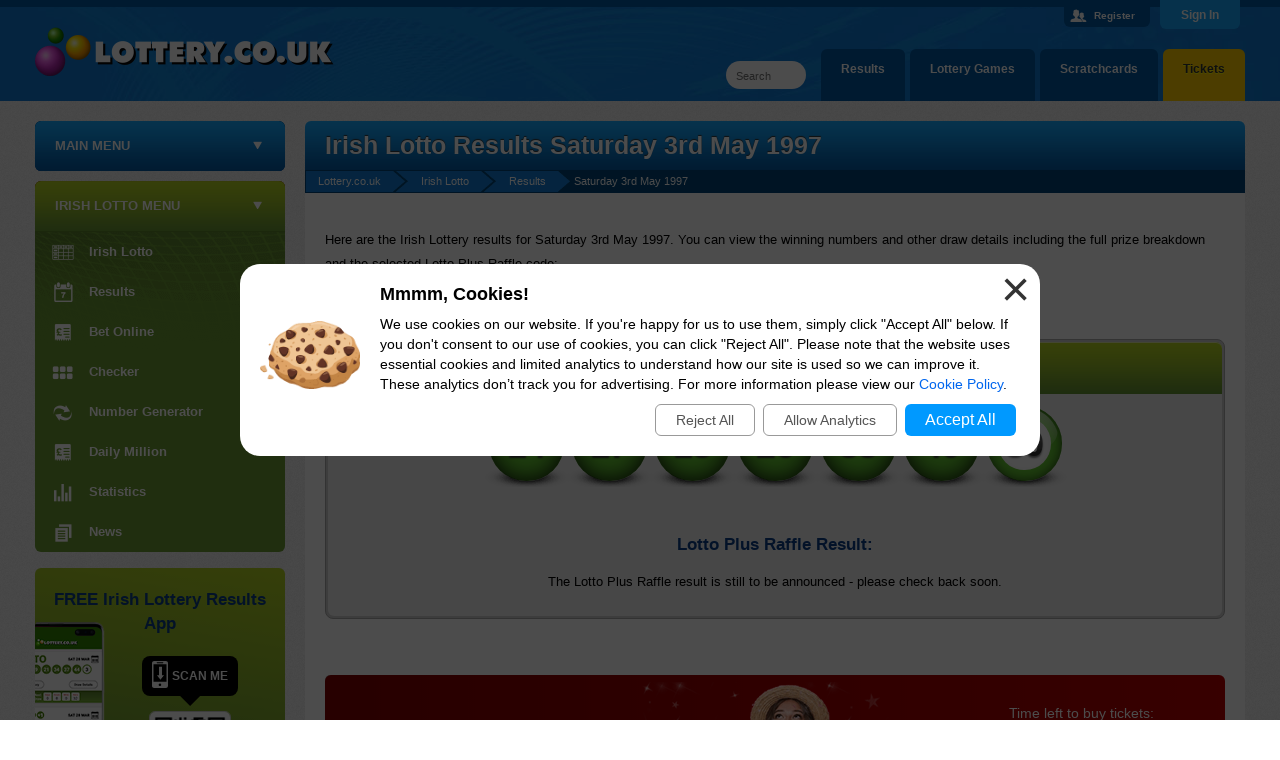

--- FILE ---
content_type: text/html; charset=utf-8
request_url: https://www.lottery.co.uk/irish-lotto/results-03-05-1997
body_size: 13885
content:
<!DOCTYPE html>
<html lang="en" >
<head>

	<meta http-equiv="Content-Type" content="text/html; charset=utf-8">
	<title>Irish Lotto Results 3rd May 1997</title>
	<meta name="description" content="View the Irish Lotto result for Saturday 3rd May 1997, including prize information and raffle codes - The winning Irish lottery numbers were: ...">
	<meta name="keywords" content="irish lotto results, irish lotto numbers, irish lotto draw ">
	<meta name="author" content="Take That Ltd">
	<meta name="format-detection" content="telephone=no">
	<meta name="HandheldFriendly" content="True">

	
			<meta property="og:title" content="Irish Lotto Results 3rd May 1997">
			<meta property="og:description" content="View the Irish Lotto result for Saturday 3rd May 1997, including prize information and raffle codes - The winning Irish lottery numbers were: ...">
			<meta property="og:type" content="website">
			<meta property="og:url" content="/irish-lotto/results-03-05-1997">
			<meta property="og:site_name" content="Lottery">
			<meta property="og:image" content="https://www.lottery.co.uk/images/open-graph/irish-lotto-og.jpg">
			<meta property="fb:admins" content="100002871442561">
		<meta name="viewport" content="width=device-width, initial-scale=1.0">
		<link href="/css/desktop?v=BG48na67Ed0JVBuKrLLieG9oUJrdLU2TQjFV-c19YnQ1" rel="stylesheet"/>

	
	
	<link rel="icon" href="/favicon.ico" type="image/x-icon">
	<link rel="apple-touch-icon" href="/apple-touch-icon.png">

	<link rel="amphtml" href="https://www.lottery.co.uk/amp/irish-lotto/results-03-05-1997">
<link rel="canonical" href="https://www.lottery.co.uk/irish-lotto/results-03-05-1997">


	
		<script async src="https://www.googletagmanager.com/gtag/js?id=G-L3F7NLDE59"></script>
		<script>
			window.dataLayer=window.dataLayer||[];
			function gtag(){dataLayer.push(arguments);}
			gtag('js',new Date());
			gtag('config','G-L3F7NLDE59');
		</script>
	

	<script>
		function addLoadEvent(e){var t=window.onload;if(typeof window.onload!="function"){window.onload=e}else{window.onload=function(){if(t){t()}e()}}}
	</script>

	
	
</head>

<body id="top">

	
	
	<header>

		
			<div id="login-panel">
				<div class="container">
					<form id="form_login" name="form" action="/account/login" method="post" onSubmit="return checkDetails(true);" class="horizontal-login">
						<div class="username">
							<input id="Email0" name="Email" type="text" placeholder="Email" class="form-control" value="" aria-label="Email Address" tabindex="1">
							<span><a href="/account/forgotten-password" title="Forgetten Your Password?">Forgot Password?</a></span>
						</div>
						<div class="password">
							<input id="Password0" name="Password" type="password" placeholder="Password" class="form-control" aria-label="Password" tabindex="2">
						</div>
						<div class="submit">
							<button id="submit_login_details" type="submit" class="button-blue cont-button" onclick="if (window.ga) ga('send','event','Login','click','Header Desktop - /irish-lotto/results-03-05-1997')">Sign In</button>
						</div>
						<input id="Login0" name="Login" type="hidden" value="1">
					</form>
					<div class="join">
						
							Haven't Registered? <a href="/account/register" title="Join Free Lottery"><div class="button-yellow">Join Now</div></a>
							<p><a href="/why-register" title="Registration Benefits">What are the benefits of registering?</a></p>
							<button id="panelButton" class="panel-button" onclick="document.getElementById('login-panel').classList.toggle('open');">Sign In</button>
							<a id="panel-close" onclick="document.getElementById('login-panel').classList.remove('open'); return false;" style="cursor:pointer;">Close <span>X</span></a>
						
					</div>
				</div>
			</div>
		

		<div class="hf header">
			<div class="hf-inner">
				<a class="siteLogo" href="/" title="Lottery"><img src="/images/template/logo.png" alt="Lottery" width="300" height="50"></a>
				
				<div class="topRight">
					
							<div class="user"><a href="/account/register" title="Create a free Lottery.co.uk account" style="color:#fff;">Register</a></div>
						
				</div>
				
					<ul id="tabMenu">
						<li><a href="/lottery-tickets" title="Buy Lottery Tickets Online" class="tickets">Tickets</a></li>
						<li><a href="/scratchcards" title="Play Scratchcards Online">Scratchcards</a></li>
						<li><a href="https://games.lottery.co.uk/" title="Lottery Games">Lottery Games</a></li>
						<li><a href="/results" title="View the latest lottery results">Results</a></li>
					</ul>
					<div id="sitesearch">
						<form method="get" action="/search" id="search"><input type="text" name="addsearch" placeholder="Search" aria-label="Search" class="box"></form> 
					</div>
				
			</div>
		</div>
	</header>

	<div id="siteContainer">
	
		

<div id="sidebarLeft">
	<nav>
		
		
		<ul class="sideMenu minimised" id="sideMenu" onclick="this.classList.remove('minimised');">
			
				<li class="menuTitle">Main Menu</li>
			
			<li><a href="/" title="Lottery" class="nav-home left">Lottery.co.uk</a></li>
			
			<li>
				<a href="/results" title="Lottery Results" class="nav-results subAvailable">Lottery Results</a>
				
				<ul class="subMenu" onMouseOver="hover(this,'on')" onMouseOut="hover(this,'off')">
					<li><a href="/lotto/results" title="Lotto Results">Lotto</a></li>
					<li><a href="/euromillions/results" title="EuroMillions Results">EuroMillions</a></li>
					<li><a href="/euromillions/millionaire-maker/results" title="EuroMillions Millionaire Maker Results">Millionaire Maker</a></li>
					<li><a href="/euromillions/hot-picks/results" title="EuroMillions HotPicks Results">EuroMillions HotPicks</a></li>
					<li><a href="/thunderball/results" title="Thunderball Results">Thunderball</a></li>
					<li><a href="/set-for-life/results" title="Set For Life Results">Set For Life</a></li>
					<li><a href="/lotto/hotpicks/results" title="Lotto HotPicks Results">Lotto HotPicks</a></li>
					<li><a href="/irish-lotto/results" title="Irish Lotto Results">Irish Lotto</a></li>
					<li><a href="/postcode-lottery/results" title="Postcode Lottery Results">Postcode Lottery</a></li>					
					<li><a href="/health-lottery/results" title="Health Lottery Results">Health Lottery</a></li>
					<li><a href="/all-or-nothing/results" title="All or Nothing Results">All or Nothing</a></li>
					<li><a href="/pick-3/results" title="Pick 3 Results">Pick 3</a></li>
					<li><a href="/local-lotto-results" title="Local Lottery Results">Local Lotto</a></li>
					<li><a href="/free-lottery/results" title="Free Lottery Results">Free Lottery</a></li>
					<li><a href="/eurodreams/results" title="EuroDreamss Results">EuroDreams</a></li>
				</ul>
			</li>
			<li>
				<a href="/checker" title="Lottery Results Checker" class="nav-checker subAvailable">Checker</a>
				
				<ul class="subMenu" onMouseOver="hover(this,'on')" onMouseOut="hover(this,'off')">
					<li><a href="/lotto/checker" title="Lotto Results Checker">Lotto</a></li>
					<li><a href="/euromillions/checker" title="EuroMillions Results Checker">EuroMillions</a></li>
					<li><a href="/euromillions/checker#millionaire-maker" title="Millionaire Maker Results Checker">Millionaire Maker</a></li>
					<li><a href="/euromillions/hot-picks/checker" title="EuroMillions HotPicks Results Checker">EuroMillions HotPicks</a></li>
					<li><a href="/thunderball/checker" title="Thunderball Results Checker">Thunderball</a></li>
					<li><a href="/set-for-life/checker" title="Set For Life Results Checker">Set For Life</a></li>
					<li><a href="/irish-lotto/checker" title="Irish Lotto Results Checker">Irish Lotto</a></li>
					<li><a href="/health-lottery/checker" title="Health Lottery Results Checker">Health Lottery</a></li>
					<li><a href="/postcode-lottery/checker" title="Postcode Lottery Results Checker">Postcode Lottery</a></li>
					<li><a href="/pick-3/checker" title="Pick 3 Results Checker">Pick 3</a></li>
					<li><a href="/free-lottery/checker" title="Free Lottery Results Checker">Free Lottery</a></li>
				</ul>
				</li>
			 <li><a href="/lottery-tickets" class="nav-tickets" title="Lottery Tickets & Online Entries">Lottery Tickets</a></li>
			
			<li>
				<a href="/number-generator" title="Lottery Number Generator" class="nav-random subAvailable">Number Generator</a>
				
				<ul class="subMenu" onMouseOver="hover(this,'on')" onMouseOut="hover(this,'off')">
					<li><a href="/lotto/number-generator" title="Lotto Number Generator">Lotto</a></li>
					<li><a href="/euromillions/number-generator" title="EuroMillions Number Generator">EuroMillions</a></li>
					<li><a href="/thunderball/number-generator" title="Thunderball Number Generator">Thunderball</a></li>
					<li><a href="/set-for-life/number-generator" title="Set For Life Number Generator">Set For Life</a></li>
					<li><a href="/irish-lotto/number-generator" title="Irish Lotto Number Generator">Irish Lotto</a></li>
					<li><a href="/euromillions/hot-picks/number-generator" title="EuroMillions HotPicks Number Generator">EuroMillions HotPicks</a></li>
					<li><a href="/health-lottery/number-generator" title="Health Lottery Number Generator">Health Lottery</a></li>
					<li><a href="/pick-3/number-generator" title="Pick 3 Number Generator">Pick 3</a></li>
					<li><a href="/free-lottery/number-generator" title="Free Lottery Number Generator">Free Lottery</a></li>
				</ul>
			</li>
			<li>
				<a href="/lotteries" title="Lotteries" class="nav-lotteries subAvailable">The Lotteries</a>
				
				<ul class="subMenu" onMouseOver="hover(this,'on')" onMouseOut="hover(this,'off')">
					<li><a href="/lotto" title="Lotto Draw Information">Lotto</a></li>
					<li><a href="/euromillions" title="EuroMillions Lottery Information">EuroMillions</a></li>
					<li><a href="/euromillions/millionaire-maker" title="EuroMillions Millionaire Maker Information">Millionaire Maker</a></li>
					<li><a href="/euromillions/hot-picks" title="EuroMillions HotPicks Information">EuroMillions HotPicks</a></li>
					<li><a href="/thunderball" title="Thunderball Information">Thunderball</a></li>
					<li><a href="/set-for-life" title="Set For Life Information">Set For Life</a></li>
					<li><a href="/lotto/hotpicks" title="Lotto HotPicks Information">Lotto HotPicks</a></li>
					<li><a href="/irish-lotto" title="Irish Lotto Information">Irish Lotto</a></li>
					<li><a href="/health-lottery" title="Health Lottery Information">Health Lottery</a></li>
					<li><a href="/all-or-nothing" title="All or Nothing Information">All or Nothing</a></li>
					<li><a href="/postcode-lottery" title="Postcode Lottery Information">Postcode Lottery</a></li>
					<li><a href="/pick-3" title="Pick 3 Information">Pick 3</a></li>
					<li><a href="/uk-powerball" title="UK Powerball Information">UK Powerball</a></li>
					<li><a href="/free-lottery" title="Free Lottery Information">Free Lottery</a></li>
					<li><a href="/eurodreams" title="EuroDreams Information">EuroDreams</a></li>
					<li><a href="/other-lottery-games" title="Information on other world lotteries">Other Lotteries</a></li>
				</ul>
			</li>
			<li>
				<a href="/statistics" title="Lottery Statistics" class="nav-stats subAvailable">Statistics</a>
				
				<ul class="subMenu" onMouseOver="hover(this,'on')" onMouseOut="hover(this,'off')">
					<li><a href="/lotto/statistics" title="Lottery Statistics">Lotto</a></li>
					<li><a href="/euromillions/statistics" title="EuroMillions Statistics">EuroMillions</a></li>
					<li><a href="/thunderball/statistics" title="Thunderball Statistics">Thunderball</a></li>
					<li><a href="/set-for-life/statistics" title="Set For Life Statistics">Set For Life</a></li>
					<li><a href="/irish-lotto/statistics" title="Irish Lotto Statistics">Irish Lotto</a></li>
					<li><a href="/health-lottery/statistics" title="Health Lottery Statistics">Health Lottery</a></li>
					<li><a href="/euromillions/hot-picks/statistics" title="EuroMillions HotPicks Statistics">EuroMillions HotPicks</a></li>
					<li><a href="/postcode-lottery/statistics" title="Postcode Lottery Statistics">Postcode Lottery</a></li>
					<li><a href="/pick-3/statistics" title="Pick 3 Statistics">Pick 3</a></li>
					<li><a href="/free-lottery/statistics" title="Free Lottery Statistics">Free Lottery</a></li>
				</ul>
			</li>
			
			<li>
				<a href="/information" title="Lottery Information" class="nav-info subAvailable">Help &amp; Information</a>
				
				<ul class="subMenu" onMouseOver="hover(this,'on')" onMouseOut="hover(this,'off')">
					<li><a href="/lost-ticket" title="Lost Lottery Tickets">Lost Tickets</a></li>
					<li><a href="/winners-guide" title="Lottery Winners Guide">What Happens When You Win?</a></li>
					<li><a href="/scams" title="Identifying and Avoiding Lottery Scams">Scams</a></li>
					<li><a href="/claiming-prizes" title="Information on Claiming Lottery Prizes">How to Claim</a></li>
					<li><a href="/good-causes" title="Lottery Funding">Good Causes</a></li>
					<li><a href="/unclaimed-lottery-prizes" title="Lottery Unclaimed Prizes">Unclaimed Prizes</a></li>
					<li><a href="/syndicates" title="Syndicate Information">Syndicates</a></li>
					<li><a href="/information" title="More Lottery Help & Information">More...</a></li>
				</ul>
			</li>
			
			<li><a href="/news" title="Lottery News" class="nav-news">News</a></li>
		</ul>
		
		
		
			<ul class="sideMenu sectionNav irish">
				<li class="menuTitle">Irish Lotto Menu</li>
				<li><a href="/irish-lotto" title="Irish Lotto" class="nav-lotteries">Irish Lotto</a></li>
				<li><a href="/irish-lotto/results" title="Irish Lotto Results" class="nav-results">Results</a></li>
				<li><a href="/irish-lotto/bet" title="Bet on the Irish Lotto online" class="nav-tickets">Bet Online</a></li>
				<li><a href="/irish-lotto/checker" title="Check your Irish Lotto Numbers" class="nav-checker">Checker</a></li>
				<li><a href="/irish-lotto/number-generator" title="Generate Random Irish Lotto Numbers" class="nav-random">Number Generator</a></li>
				<li><a href="/daily-million" title="Information about Daily Million and Playing Online" class="nav-tickets">Daily Million</a></li>
				<li><a href="/irish-lotto/statistics" title="Comprehensive Irish Lotto Statistics" class="nav-stats">Statistics</a></li>
				<li><a href="/irish-lotto/news" title="Latest Irish Lotto News" class="nav-news">News</a></li>
			</ul>
			
		
		
	</nav>

	

		<br>
		
		
		
				<div class="homeBox appsBox appSideBox irish">
					<img src="/images/template/samsung-cropped-irish.png" alt="App Image" class="phone" width="121" height="207">
					<div class="top">
						<p class="Title2">FREE Irish Lottery Results App</p>
					</div>
					<div class="content">
						<p class="info"></p><div class="qrBox"><div class="scan">Scan Me</div><div class="qrCode"><a href="/apps" title="Lottery.co.uk Apps"><img src="/images/qr-code-irish.png" alt="QR Code" width="82" height="82"></a></div></div>
					</div>
				</div>
				<script>
					var main = document.querySelector(".appSideBox");
					setTimeout(function(){main.classList.add("active")},1000);
				</script>
			
		<div class="centred">
			
				<a href="https://www.facebook.com/IrishLotteryResults/" id="footerFacebook" title="Click here for our Facebook page" target="_blank"><img src="/images/template/icon-facebook.png" alt="Facebook" style="border-radius:50%;border:none" width="50" height="50"></a>
				<a href="https://x.com/IrishLottoPlay" title="Click here for our Twitter page" target="_blank" rel="noopener" onclick="if(window.ga) ga('send','event','sidebarEvent','click','Twitter')"><img src="/images/template/icon-twitter.svg" alt="Twitter" style="border-radius:50%;border:none" width="50" height="50"></a>
			
		</div>

	

</div>



<div class="main">
	
	<h1>Irish Lotto Results Saturday 3rd May 1997</h1>
	
	<ol class="breadcrumb" itemscope itemtype="http://schema.org/BreadcrumbList">
		<li itemprop="itemListElement" itemscope itemtype="http://schema.org/ListItem"><meta itemprop="position" content="1">
			<a href="/" title="Lottery.co.uk Home" itemprop="item"><span itemprop="name">Lottery.co.uk</span></a>
		</li>
		<li itemprop="itemListElement" itemscope itemtype="http://schema.org/ListItem"><meta itemprop="position" content="2">
			<a href="/irish-lotto" title="Irish Lotto" itemprop="item"><span itemprop="name">Irish Lotto</span></a>
		</li>
		<li itemprop="itemListElement" itemscope itemtype="http://schema.org/ListItem"><meta itemprop="position" content="3">
			<a href="/irish-lotto/results" title="Latest Irish Lotto Results" itemprop="item"><span itemprop="name">Results</span></a>
		</li>
		<li>Saturday 3rd May 1997</li>
	</ol>	

	<p>Here are the Irish Lottery results for Saturday 3rd May 1997. You can view the winning numbers and other draw details including the full prize breakdown and the selected Lotto Plus Raffle code:</p>
	
	<h2>Result</h2>
	
	<table class="table irish" style="width: 100%;">
		<tr>
			<th style="text-align: left; font-weight: normal;">
				<strong>Saturday 3rd May 1997</strong>
				
			</th>
		</tr>
		<tr>
			<td class="centred">
		
				<span id="ballsAscending">
					
							<span class="result irish-ball">
								14
								
							</span>
						
							<span class="result irish-ball">
								17
								
							</span>
						
							<span class="result irish-ball">
								18
								
							</span>
						
							<span class="result irish-ball">
								26
								
							</span>
						
							<span class="result irish-ball">
								33
								
							</span>
						
							<span class="result irish-ball">
								40
								
							</span>
						
							<span class="result irish-bonus-ball">
								30
								
							</span>
						
				</span>
			
			</td>
		</tr>
		
		
			<tr>
				<td>
					<div class="centred">
						<h3>Lotto Plus Raffle Result:</h3>
						<p>The Lotto Plus Raffle result is still to be announced - please check back soon.</p>
					</div>
				</td>
			</tr>
		
		
	</table><br>
	
	
	
		<div class="centred euromillions-promo">
	
			<div class="abstract powerballBox nextBox play-ticket">

				<div class="elem-1">
					
					<span>Next  US Powerball Jackpot </span>
					
						<div class="bigJackpotWhite">
							$<span class="mainJackpot">209 Million</span>
							
						</div>
					
					
					
				</div>

				<div class="img-box">
					<img src="/images/banners/powerball-bg.png" alt="People">
				</div>

				
				
					<div class="cta-box">
						<div class="countdown-box">
							Time left to buy tickets:<br>
							<div id="powerballCountdown">
								
					<script>
						addLoadEvent(function(){
							let drawDate = new Date("2026-01-22T02:59:00"), 
							now = new Date("2026-01-20T13:18:15"), 
							s = (drawDate-now)/1000;
							displayTimer("powerballCountdown",s>0?s--:0);
						});
					</script>
							</div>
						</div>
						<div class="btn-box">
							<a href="/en/play/powerball?AS=3&AR=89" title="Buy Powerball tickets online" class="btn" rel="nofollow noopener" target="_blank">Play Online Now</a>
						</div>
					</div>
					
				
			
			</div>

			

		</div>
	
	
	
	
	
		<a id="prizeBreakdown"></a>
		<h2>Prize Breakdown</h2>
		
		<table style="width: 100%;" class="table irish mobFormat">
			<thead>
				<tr>
					<th style="text-align: left;">Category</th>
					<th style="text-align: right;">Winners</th>
					<th style="text-align: right;">Prize Per Winner</th>
					<th style="text-align: right;">Prize Fund Amount</th>
				</tr>
			</thead>
			<tbody>
				
					<tr>
						<td class="nowrap noBefore colour"><strong>Match 6</strong></td>
						<td style="text-align: right;" class="nowrap" data-title="Winners">
							-
						</td>
						<td style="text-align: right;" class="nowrap" data-title="Prize Per Winner">
							&pound;1,685,219
							
						</td>
						<td style="text-align: right;" class="nowrap" data-title="Prize Fund Amount">
							-
								
						</td>
					</tr>
					
					<tr class="alt">
						<td class="nowrap noBefore colour"><strong>Match 5 plus Bonus</strong></td>
						<td style="text-align: right;" class="nowrap" data-title="Winners">
							-
						</td>
						<td style="text-align: right;" class="nowrap" data-title="Prize Per Winner">
							-
							
						</td>
						<td style="text-align: right;" class="nowrap" data-title="Prize Fund Amount">
							-
								
						</td>
					</tr>
					
					<tr>
						<td class="nowrap noBefore colour"><strong>Match 5</strong></td>
						<td style="text-align: right;" class="nowrap" data-title="Winners">
							-
						</td>
						<td style="text-align: right;" class="nowrap" data-title="Prize Per Winner">
							&pound;698
							
						</td>
						<td style="text-align: right;" class="nowrap" data-title="Prize Fund Amount">
							-
								
						</td>
					</tr>
					
					<tr class="alt">
						<td class="nowrap noBefore colour"><strong>Match 4 plus Bonus</strong></td>
						<td style="text-align: right;" class="nowrap" data-title="Winners">
							-
						</td>
						<td style="text-align: right;" class="nowrap" data-title="Prize Per Winner">
							-
							
						</td>
						<td style="text-align: right;" class="nowrap" data-title="Prize Fund Amount">
							-
								
						</td>
					</tr>
					
					<tr>
						<td class="nowrap noBefore colour"><strong>Match 4</strong></td>
						<td style="text-align: right;" class="nowrap" data-title="Winners">
							-
						</td>
						<td style="text-align: right;" class="nowrap" data-title="Prize Per Winner">
							&pound;27
							
						</td>
						<td style="text-align: right;" class="nowrap" data-title="Prize Fund Amount">
							-
								
						</td>
					</tr>
					
					<tr class="alt">
						<td class="nowrap noBefore colour"><strong>Match 3 plus Bonus</strong></td>
						<td style="text-align: right;" class="nowrap" data-title="Winners">
							-
						</td>
						<td style="text-align: right;" class="nowrap" data-title="Prize Per Winner">
							-
							
						</td>
						<td style="text-align: right;" class="nowrap" data-title="Prize Fund Amount">
							-
								
						</td>
					</tr>
					
					<tr class="totals">
						<td class="nowrap noBefore colour"><strong>Totals</strong></td>
						<td style="text-align: right; font-weight: bold;" class="nowrap" data-title="Winners">
							-
						</td>
						<td style="text-align: right; font-weight: bold;" class="nowrap" data-title="Prize Per Winner">
							-
							
						</td>
						<td style="text-align: right; font-weight: bold;" class="nowrap" data-title="Prize Fund Amount">
							-
								
						</td>
					</tr>
					
			</tbody>
		</table><br>
		
	
	
	<p>The Match 2 plus Bonus prize will be paid in cash for online players and as a free scratchcard worth &euro;3 for players who bought their ticket from a retailer.</p>
	
	
		<a href="/irish-lotto/results-30-04-1997" class="button-blue floatLeft mobFloatLeft skinny" style="text-transform: none;" title="View the results for the previous Irish Lotto draw (30th April 1997)">
			&lsaquo; View the Previous Irish Lotto Result
		</a>
	
		<a href="/irish-lotto/results-07-05-1997" class="button-blue floatRight mobFloatRight skinny" style="text-transform: none;" title="View the results for the next Irish Lotto draw (7th May 1997)">
			View the Next Irish Lotto Result &rsaquo;
		</a>
	
		
	<br class="clear"><br>
	
	
		
	<ul class="bullet irish">
		<li class="title">Related Links</li>
		<li><a href="/results" title="UK Lottery Results">View latest results for other UK Lotteries</a></li>
		<li><a href="/irish-lotto" title="More Information about Irish Lotto">Learn more about Irish Lotto</a></li>
		<li><a href="/irish-lotto/checker" title="Irish Lotto Results Checker">Automatic Ticket Checker</a></li>
	</ul>
		
</div>

	<br class="clear">
	
	</div>

	<footer>

		<div class="hf footer">
		
			<div class="hf-inner">
			
				<a href="#top" rel="nofollow noopener" class="topBtn" title="Go back to the top of the page" id="topBtn" onclick="smoothScroll('top'); return false"></a>
				
				
				
				<p class="copyright">
					<img src="/images/template/logo.png" alt="Lottery.co.uk" width="240" height="39" style="position:relative;top:13px; padding:0 10px"> 
					
					Copyright &copy; 2026 Lottery.co.uk
				</p>
				
				<div class="footerLinks">
					<a href="/about" title="About Lottery.co.uk">About</a>
					<a href="/contact" title="Contact Lottery.co.uk">Contact Us</a>
					<a href="/disclaimer" title="Lottery.co.uk disclaimer">Disclaimer</a>
					<a href="/privacy-policy" title="Lottery.co.uk Privacy Policy">Privacy Policy</a>
					<a href="/cookies" title="Lottery.co.uk Cookie Policy">Cookie Policy</a>
					<a href="/sitemap" title="Sitemap of Lottery.co.uk">Sitemap</a>
					<a href="/terms-and-conditions" title="Lottery.co.uk Terms and Conditions">Terms and Conditions</a>
				</div>
			
				<div>
					<a href="https://www.gambleaware.org/" title="Gambleaware" target="_blank" rel="noopener"><img src="/images/logos/gambleaware-logo.png" alt="Gambleaware Logo" width="160" height="18"></a><br>
					<p>Players must be 18 or over to participate in online lotteries.</p>
				</div>
			
				<p class="disclaimer">The content and operations of this website have not been approved or endorsed by Allwyn, the National Lottery Commission, SLE or People's Postcode Lottery.</p>
			</div>
			
		</div>
		
	</footer>
	
	
	
	<script src="/js/main?v=IoL-mp1zuB2FsjcsgIdlB-bhufj6TReHxNVI0MRlDMo1"></script>

	
	
	
	
	<div id="cksModal">

		<style scoped>
			#cksModal {background: rgba(0,0,0,0.7); position: fixed; width: 100vw; height: 100vh; top: 0; left: 0; display: none; align-items: center; justify-content: center; font: 14px/20px arial, sans-serif; z-index: 99999;}
			#cks {position: relative; box-sizing: border-box; width: 800px; max-width: 96%; margin: auto; background: #FFF; border-radius: 20px; padding: 20px; display: flex; align-items: center; justify-content: center;}
			#cks img {width: 100px; margin: 0 20px 10px 0;}
			#cks .cksTitle {font-weight: 700; font-size: 18px; padding-bottom: 10px;}
			#cks .cksLink, #cks .cksButton {background: #09F; color: #FFF; text-align: center; display: inline-block; padding: 6px 20px; border-radius: 6px; font-size: 16px; margin: 0 4px; cursor: pointer;}
			#cks .cksLink {background: transparent; padding: 5px 20px; color: #555; border: 1px solid #999; font-size: 14px;}
			#cks .cksButtons {display: flex; align-items: center; justify-content: flex-end; padding-top: 10px;}
			#cks .cksClose {position: absolute; top: 10px; right: 10px; font-size: 50px; line-height: 30px; color: #333; cursor: pointer;}
			@media (max-width: 500px) {
				#cks {flex-direction: column; text-align: center;}
				#cks .cksButtons {justify-content: center;}
			}
		</style>
		
		<noscript>
			<style scoped>#cksModal {display: none;}</style>
		</noscript>
	
		<div id="cks">
			<img src="[data-uri]" alt="Cookie Image">
			<div>
				<div class="cksTitle">Mmmm, Cookies!</div>
				<div class="cksInfo">We use cookies on our website. If you're happy for us to use them, simply click "Accept All" below. If you don't consent to our use of cookies, you can click "Reject All". Please note that the website uses essential cookies and limited analytics to understand how our site is used so we can improve it. These analytics don’t track you for advertising. For more information please view our <a href="/cookies" target="_blank" rel="noopener">Cookie Policy</a>.</div>
				<div class="cksButtons">
					<div title="Reject all cookies" class="cksLink" onclick="setCksPrefs('0')">Reject All</div>
					<div title="Allow analytics cookies" class="cksLink" onclick="setCksPrefs('A')">Allow Analytics</div>
					<div title="Accept all cookies" class="cksButton" onclick="setCksPrefs('1')">Accept All</div>
				</div>
			</div>
			<div class="cksClose" onclick="setCksPrefs('X')">&times;</div>
		</div>
	
		<script>
			function setCksPrefs(cksPref) {
				var cookieExpire = new Date();
				cookieExpire.setDate(cookieExpire.getDate() + 180);
				document.cookie = "CookiePrefs=" + cksPref + "; expires=" + cookieExpire.toUTCString() + "; path=/";
				document.getElementById("cksModal").style.display = "none";
			}
			addLoadEvent(function(){ document.getElementById("cksModal").style.display = "flex"; });
		</script>
	
	</div>
	

	
</body>
</html>

--- FILE ---
content_type: image/svg+xml
request_url: https://www.lottery.co.uk/images/icons/scan-mobile.svg
body_size: 222
content:
<svg xmlns="http://www.w3.org/2000/svg" width="15.54" height="27.44" viewBox="0 0 15.54 27.44"><defs><style>.a{fill:#fff;}</style></defs><title>scan-mobile</title><path class="a" d="M13.54,0H2A2,2,0,0,0,0,2V25.44a2,2,0,0,0,2,2H13.54a2,2,0,0,0,2-2V2A2,2,0,0,0,13.54,0ZM4.92,1.21h5.7c.14,0,.26.22.26.48s-.12.48-.26.48H4.92c-.15,0-.26-.22-.26-.48S4.78,1.21,4.92,1.21ZM7.77,25.47A1.28,1.28,0,1,1,9,24.19,1.28,1.28,0,0,1,7.77,25.47ZM14,21.1H1.5V3.37H14Z"/><path class="a" d="M6.69,5.94l3,0v8.48h2s-3.52,4.65-3.5,4.65-3.4-4.65-3.4-4.65h2Z"/></svg>